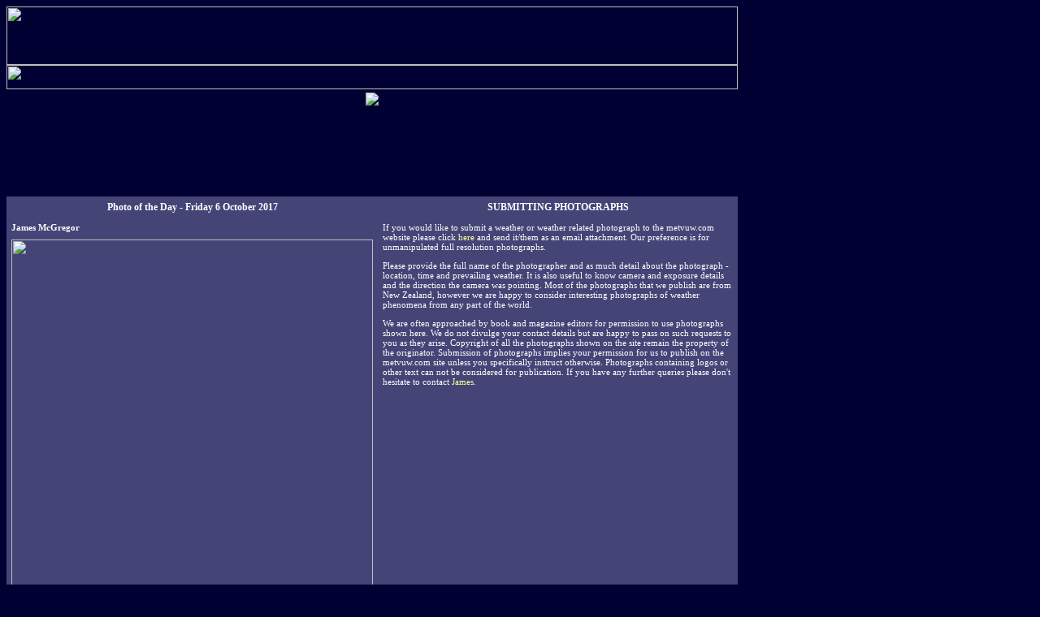

--- FILE ---
content_type: text/html; charset=utf-8
request_url: https://www.google.com/recaptcha/api2/aframe
body_size: 268
content:
<!DOCTYPE HTML><html><head><meta http-equiv="content-type" content="text/html; charset=UTF-8"></head><body><script nonce="vEBxTdGqw0FHjl32KLwlsA">/** Anti-fraud and anti-abuse applications only. See google.com/recaptcha */ try{var clients={'sodar':'https://pagead2.googlesyndication.com/pagead/sodar?'};window.addEventListener("message",function(a){try{if(a.source===window.parent){var b=JSON.parse(a.data);var c=clients[b['id']];if(c){var d=document.createElement('img');d.src=c+b['params']+'&rc='+(localStorage.getItem("rc::a")?sessionStorage.getItem("rc::b"):"");window.document.body.appendChild(d);sessionStorage.setItem("rc::e",parseInt(sessionStorage.getItem("rc::e")||0)+1);localStorage.setItem("rc::h",'1769219328527');}}}catch(b){}});window.parent.postMessage("_grecaptcha_ready", "*");}catch(b){}</script></body></html>